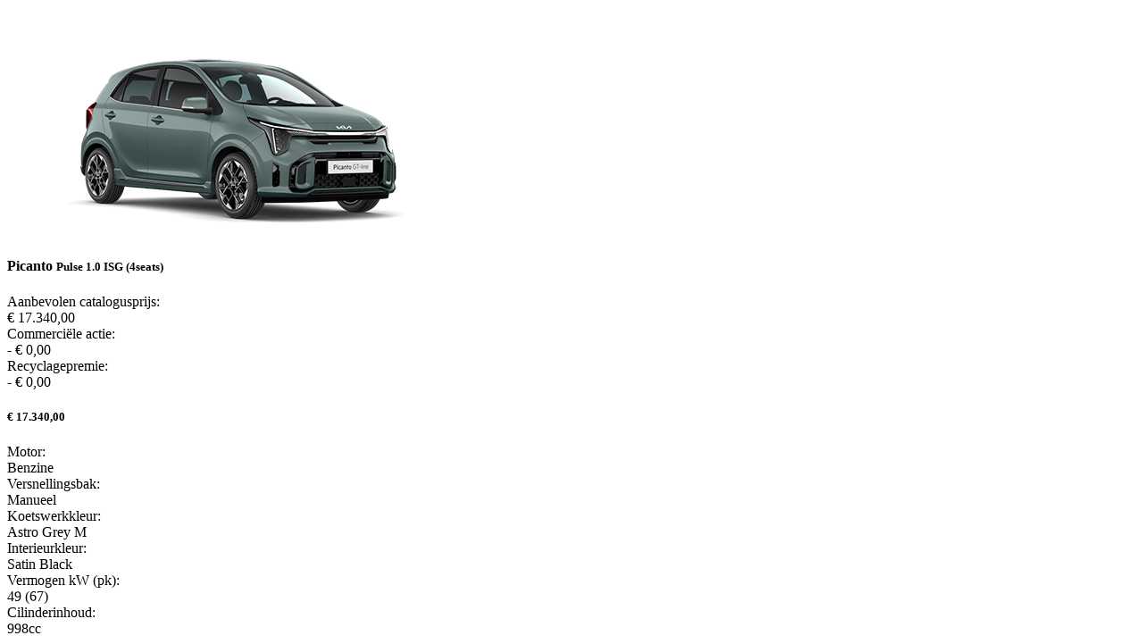

--- FILE ---
content_type: text/html; charset=UTF-8
request_url: https://www.kiastock.be/nl/stock/63ffd441dc99f
body_size: 609
content:
<div class="card">
            <img src="https://www.kia.com/content/dam/kwcms/kme/fr/fr/assets/nav/nav-picanto-gtl-520x260.webp" class="card-img-top w-75 mx-auto" alt="">
        <div class="card-body">
        <h4 class="card-title"><strong>Picanto</strong> <small>Pulse 1.0 ISG (4seats)</small></h4>

        <div class="row justify-content-between base-price text-muted">
            <div class="col small">Aanbevolen catalogusprijs:</div>
            <div class="col text-right">€ 17.340,00</div>
        </div>
        <div class="row justify-content-between stock-discount">
            <div class="col small">Commerciële actie:</div>
            <div class="col text-right">- € 0,00</div>
        </div>
        <div class="row justify-content-between green-discount text-success">
            <div class="col small">Recyclagepremie:</div>
            <div class="col text-right">- € 0,00</div>
        </div>
        <h5 class="text-right text-primary mb-4">
            <strong>€ 17.340,00</strong>
        </h5>

        <div class="row small">
            <div class="col-5">Motor:</div>
            <div class="col-7">Benzine</div>
        </div>
        <div class="row small">
            <div class="col-5">Versnellingsbak:</div>
            <div class="col-7">Manueel</div>
        </div>
        <div class="row small">
            <div class="col-5">Koetswerkkleur:</div>
            <div class="col-7">Astro Grey M</div>
        </div>
        <div class="row small">
            <div class="col-5">Interieurkleur:</div>
            <div class="col-7">Satin Black</div>
        </div>
        <div class="row small">
            <div class="col-5">Vermogen kW (pk):</div>
            <div class="col-7">49 (67)</div>
        </div>
                <div class="row small">
            <div class="col-5">Cilinderinhoud:</div>
            <div class="col-7">998cc</div>
        </div>
                        
    </div>
    </div>
